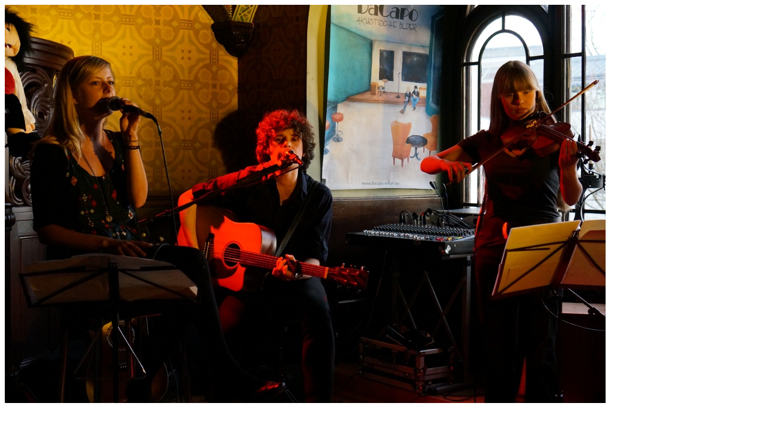

--- FILE ---
content_type: text/html
request_url: http://dacapo-erfurt.de/schweinsburg1.html
body_size: 603
content:
<html>
<head>
<title>Schweinsburg</title>
<meta name="author" content="Benny">
<meta name="generator" content="Phase 5">
<meta name="description" content="DaCapo aus Erfurt. Gitarre, Klavier, Deutsche Texte und eine handvoll Geschichten">
<meta name="keywords" content="DaCapo, Da Capo, DaCapo Erfurt, Anne, Benny, Bap, der manische Stra&szlig;enprediger, Ist halt passiert, Freitag abend an der Bar">

</head>
<body text="#000000" bgcolor="#FFFFFF" link="#FF0000" alink="#FF0000" vlink="#FF0000">

<img src="schweinsburg1.JPG" width="1000" height="664" border="0" alt="">

</body>
</html>